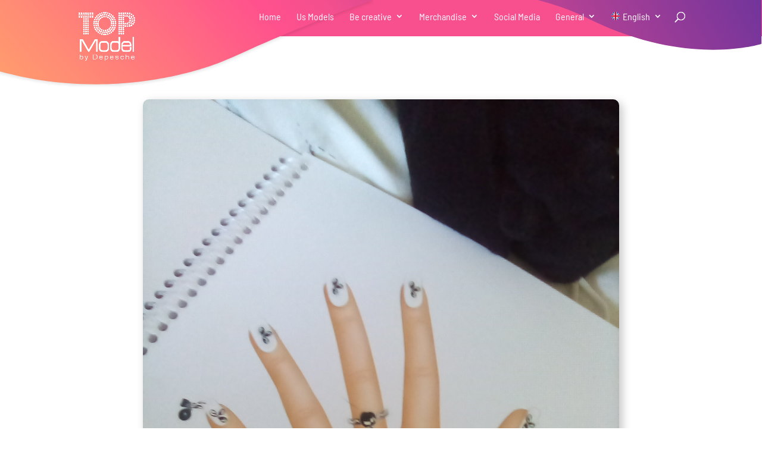

--- FILE ---
content_type: application/javascript
request_url: https://top-model.biz/en/wp-content/themes/topmodel-design/assets/js/general.js?ver=1.11.2
body_size: 1426
content:
jQuery(function($){

	/* Menü überlagern wenn drüber gehovert wird oder getoucht wird */

	$("main-header").hover(function(){
	    $(this).addClass("hover_me");
	}, function(){
	    $(this).removeClass("hover_me");
	});

	/* adds ‘&rel=0’ to end of all YouTube video URL’s to prevent displaying related videos, provide the embedded video with extended privacy protection and remove video title. */
	if($('.ytube iframe').length){
		$('.ytube iframe').attr( 'src', function( i, val ) {
			val = val.replace('www.youtube.com', 'www.youtube-nocookie.com');
			return val + '&rel=0&showinfo=0';
		});
	}
	/* Divi accordeon closed by default */
	if($('.et_pb_accordion').length){
	    $('.et_pb_accordion .et_pb_toggle_open').addClass('et_pb_toggle_close').removeClass('et_pb_toggle_open');

		$('.et_pb_toggle_title').click(function(){
			var $toggle = $(this).closest('.et_pb_toggle');
			if (!$toggle.hasClass('et_pb_accordion_toggling')) {
			var $accordion = $toggle.closest('.et_pb_accordion');
			if ($toggle.hasClass('et_pb_toggle_open')) {
			$accordion.addClass('et_pb_accordion_toggling');
			$toggle.find('.et_pb_toggle_content').slideToggle(700, function() { 
			 $toggle.removeClass('et_pb_toggle_open').addClass('et_pb_toggle_close');

			});
			}
			setTimeout(function(){ 
			$accordion.removeClass('et_pb_accordion_toggling'); 
			}, 750);
			}
		});
	}

	if( $('#werksfile').length && $('input.wpcf7-file').length ){
		$( 'input.wpcf7-file' ).each( function(){
			var $input	 = $( this );

			$input.on( 'change', function( e ){
				var $input	 = $( this );
				var $label	 = $input.parent().next('label');
				var labelVal = $label.html();
				console.log(labelVal);
				console.log($label);
				var fileName = '';
        
				if( this.files && this.files.length > 1 ){
					fileName = ( this.getAttribute( 'data-multiple-caption' ) || '' ).replace( '{count}', this.files.length );
					console.log(fileName);
					console.log('thisfiles true');
				} else if( e.target.value ){
					fileName = e.target.value.split( '\\' ).pop();
					console.log(fileName);
					console.log('etargetvalue true');
				} else {
					// do nothing.
				}

				if( fileName ){
					$label.find( 'span' ).html( fileName );
				} else {
					$label.html( labelVal );
				}
	
			});

			// Firefox bug fix
			$(this).focus(
			    function(){
			        $(this).parent().next('label').css({'border-radius':'10px', 'cursor':'pointer'});
			    }).blur(
			    function(){
			        $(this).parent().next('label').css('border-radius','49px');
			});
		});
	}

	if($('.steckbrief-slider').length){
		$('.steckbrief-slider').slick({
			slidesToShow: 4,
			slidesToScroll: 1,
			autoplay: true,
			autoplaySpeed: 3500,
			dots: true,
  			infinite: true,
  			draggable: true,
  			touchMove: true,
			responsive: [
			{
			  breakpoint: 1024,
			  settings: {
			    arrows: true,
			    slidesToShow: 3
			  }
			},
			{
			  breakpoint: 768,
			  settings: {
			    arrows: true,
			    dots: false,
			    slidesToShow: 2
			  }
			},
			{
			  breakpoint: 650,
			  settings: {
			    arrows: true,
			    dots: false,
			    slidesToShow: 2
			  }
			},
			{
			  breakpoint: 480,
			  settings: {
			    arrows: true,
			    dots: false,
			    slidesToShow: 1
			  }
			}
			]
		});
	}

	if($('#magazin_abschnitt_1').length){
		if(!$('#magazin_abschnitt_1 .et_pb_button_module_wrapper').length ){
			var mag_ab_1 = $('#magazin_abschnitt_1');
			mag_ab_1.addClass('keinbutton');
		}
	}

	document.addEventListener( 'wpcf7invalid', function( event ) {
		setTimeout( function() {
			console.log('event:');
			console.log(event);
			console.log('event.detail:');
			console.log(event.detail);
			console.log('event.detail.unitTag:');
			console.log(event.detail.unitTag);
			$('html').stop().animate({
			scrollTop: $('#' + event.detail.unitTag + ' .wpcf7-not-valid').eq(0).offset().top - 140,
			}, 500, 'swing');
		}, 100);
	}, false );

	// scrollt zum ersten ungültigen Feld nach Formular absenden-Validierung. Contact Form 7. Besser .error statt $('#' + event.detail.unitTag + ' .wpcf7-not-valid')
	/*
	document.addEventListener( 'wpcf7invalid', function( event ) {
		setTimeout( function() {
			var $errorElement = $('.error').eq(0);
			console.log('Fehlerelement:');
			console.log($errorElement);
			var scrollTarget = $errorElement.length ? $errorElement.offset().top - 140 : $('#' + event.detail.unitTag).offset().top;
			console.log('scrollTarget:');
			console.log(scrollTarget);

			$('html').stop().animate({
			scrollTop: scrollTarget,
			}, 500, 'swing');
			
		}, 200);
	}, false );
	*/
});
